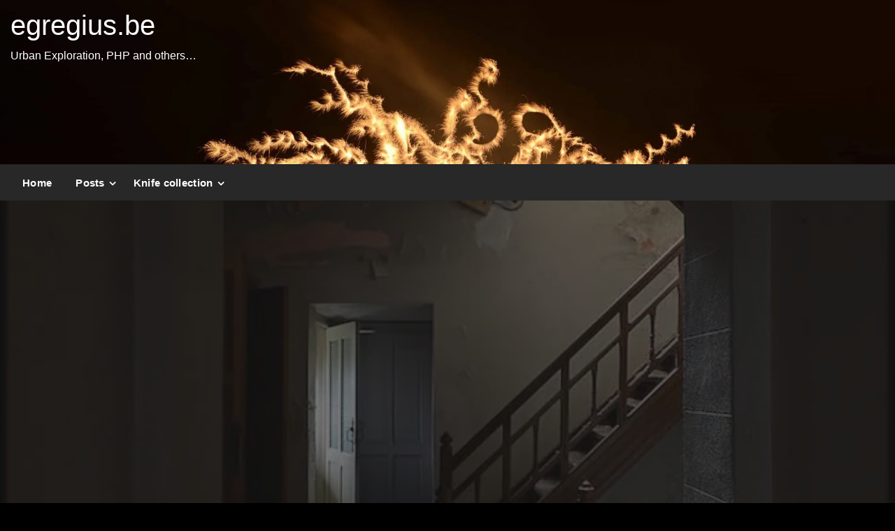

--- FILE ---
content_type: text/html; charset=UTF-8
request_url: https://egregius.be/2013/dr-woody/
body_size: 35445
content:
<!DOCTYPE html><html lang="nl-NL"><head><meta http-equiv="Content-Type" content="text/html; charset=UTF-8" /><meta name="viewport" content="width=device-width, initial-scale=1.0"><meta name='robots' content='index, follow, max-image-preview:large, max-snippet:-1, max-video-preview:-1' /><link media="all" href="https://egregius.be/wp-content/cache/autoptimize/autoptimize_a0e16f993a4449c15e4219c7fcfca146.php" rel="stylesheet"><title>Dr. Woody - egregius.be</title><link rel="canonical" href="https://egregius.be/2013/dr-woody/" /> <script type="application/ld+json" class="yoast-schema-graph">{"@context":"https://schema.org","@graph":[{"@type":"Article","@id":"https://egregius.be/2013/dr-woody/#article","isPartOf":{"@id":"https://egregius.be/2013/dr-woody/"},"author":{"name":"Egregius","@id":"https://egregius.be/#/schema/person/fc1e613e5699d2052d7e444bbad4558e"},"headline":"Dr. Woody","datePublished":"2013-08-19T19:38:47+00:00","dateModified":"2023-12-21T14:08:24+00:00","mainEntityOfPage":{"@id":"https://egregius.be/2013/dr-woody/"},"wordCount":2,"publisher":{"@id":"https://egregius.be/#/schema/person/fc1e613e5699d2052d7e444bbad4558e"},"image":{"@id":"https://egregius.be/2013/dr-woody/#primaryimage"},"thumbnailUrl":"https://minja.be/cdn/egregius.be/wp-content/2013/08/Dr-Woody-4.jpg","keywords":["Belgium","Industrial","Residential","Urbex"],"inLanguage":"nl-NL"},{"@type":"WebPage","@id":"https://egregius.be/2013/dr-woody/","url":"https://egregius.be/2013/dr-woody/","name":"Dr. Woody - egregius.be","isPartOf":{"@id":"https://egregius.be/#website"},"primaryImageOfPage":{"@id":"https://egregius.be/2013/dr-woody/#primaryimage"},"image":{"@id":"https://egregius.be/2013/dr-woody/#primaryimage"},"thumbnailUrl":"https://minja.be/cdn/egregius.be/wp-content/2013/08/Dr-Woody-4.jpg","datePublished":"2013-08-19T19:38:47+00:00","dateModified":"2023-12-21T14:08:24+00:00","breadcrumb":{"@id":"https://egregius.be/2013/dr-woody/#breadcrumb"},"inLanguage":"nl-NL","potentialAction":[{"@type":"ReadAction","target":["https://egregius.be/2013/dr-woody/"]}]},{"@type":"ImageObject","inLanguage":"nl-NL","@id":"https://egregius.be/2013/dr-woody/#primaryimage","url":"https://minja.be/cdn/egregius.be/wp-content/2013/08/Dr-Woody-4.jpg","contentUrl":"https://minja.be/cdn/egregius.be/wp-content/2013/08/Dr-Woody-4.jpg","width":646,"height":1000},{"@type":"BreadcrumbList","@id":"https://egregius.be/2013/dr-woody/#breadcrumb","itemListElement":[{"@type":"ListItem","position":1,"name":"Home","item":"https://egregius.be/"},{"@type":"ListItem","position":2,"name":"Dr. Woody"}]},{"@type":"WebSite","@id":"https://egregius.be/#website","url":"https://egregius.be/","name":"egregius.be","description":"Urban Exploration, PHP and others...","publisher":{"@id":"https://egregius.be/#/schema/person/fc1e613e5699d2052d7e444bbad4558e"},"potentialAction":[{"@type":"SearchAction","target":{"@type":"EntryPoint","urlTemplate":"https://egregius.be/?s={search_term_string}"},"query-input":{"@type":"PropertyValueSpecification","valueRequired":true,"valueName":"search_term_string"}}],"inLanguage":"nl-NL"},{"@type":["Person","Organization"],"@id":"https://egregius.be/#/schema/person/fc1e613e5699d2052d7e444bbad4558e","name":"Egregius","image":{"@type":"ImageObject","inLanguage":"nl-NL","@id":"https://egregius.be/#/schema/person/image/","url":"https://secure.gravatar.com/avatar/0574736996fbf38d7dd14d851d4bbe4bb3feda87e399e3003da0dba72346b0d6?s=96&d=blank&r=g","contentUrl":"https://secure.gravatar.com/avatar/0574736996fbf38d7dd14d851d4bbe4bb3feda87e399e3003da0dba72346b0d6?s=96&d=blank&r=g","caption":"Egregius"},"logo":{"@id":"https://egregius.be/#/schema/person/image/"},"sameAs":["https://egregius.be","guyverschuere","https://x.com/guyverschuere"]}]}</script> <link rel='dns-prefetch' href='//fonts.googleapis.com' /><link rel="alternate" type="application/rss+xml" title="egregius.be &raquo; feed" href="https://egregius.be/feed/" /><link rel="alternate" type="application/rss+xml" title="egregius.be &raquo; reacties feed" href="https://egregius.be/comments/feed/" /> <script type="text/javascript">window._wpemojiSettings={"baseUrl":"https:\/\/s.w.org\/images\/core\/emoji\/16.0.1\/72x72\/","ext":".png","svgUrl":"https:\/\/s.w.org\/images\/core\/emoji\/16.0.1\/svg\/","svgExt":".svg","source":{"concatemoji":"https:\/\/egregius.be\/wp-includes\/js\/wp-emoji-release.min.js?ver=6.8.3"}};
/*! This file is auto-generated */
!function(s,n){var o,i,e;function c(e){try{var t={supportTests:e,timestamp:(new Date).valueOf()};sessionStorage.setItem(o,JSON.stringify(t))}catch(e){}}function p(e,t,n){e.clearRect(0,0,e.canvas.width,e.canvas.height),e.fillText(t,0,0);var t=new Uint32Array(e.getImageData(0,0,e.canvas.width,e.canvas.height).data),a=(e.clearRect(0,0,e.canvas.width,e.canvas.height),e.fillText(n,0,0),new Uint32Array(e.getImageData(0,0,e.canvas.width,e.canvas.height).data));return t.every(function(e,t){return e===a[t]})}function u(e,t){e.clearRect(0,0,e.canvas.width,e.canvas.height),e.fillText(t,0,0);for(var n=e.getImageData(16,16,1,1),a=0;a<n.data.length;a++)if(0!==n.data[a])return!1;return!0}function f(e,t,n,a){switch(t){case"flag":return n(e,"\ud83c\udff3\ufe0f\u200d\u26a7\ufe0f","\ud83c\udff3\ufe0f\u200b\u26a7\ufe0f")?!1:!n(e,"\ud83c\udde8\ud83c\uddf6","\ud83c\udde8\u200b\ud83c\uddf6")&&!n(e,"\ud83c\udff4\udb40\udc67\udb40\udc62\udb40\udc65\udb40\udc6e\udb40\udc67\udb40\udc7f","\ud83c\udff4\u200b\udb40\udc67\u200b\udb40\udc62\u200b\udb40\udc65\u200b\udb40\udc6e\u200b\udb40\udc67\u200b\udb40\udc7f");case"emoji":return!a(e,"\ud83e\udedf")}return!1}function g(e,t,n,a){var r="undefined"!=typeof WorkerGlobalScope&&self instanceof WorkerGlobalScope?new OffscreenCanvas(300,150):s.createElement("canvas"),o=r.getContext("2d",{willReadFrequently:!0}),i=(o.textBaseline="top",o.font="600 32px Arial",{});return e.forEach(function(e){i[e]=t(o,e,n,a)}),i}function t(e){var t=s.createElement("script");t.src=e,t.defer=!0,s.head.appendChild(t)}"undefined"!=typeof Promise&&(o="wpEmojiSettingsSupports",i=["flag","emoji"],n.supports={everything:!0,everythingExceptFlag:!0},e=new Promise(function(e){s.addEventListener("DOMContentLoaded",e,{once:!0})}),new Promise(function(t){var n=function(){try{var e=JSON.parse(sessionStorage.getItem(o));if("object"==typeof e&&"number"==typeof e.timestamp&&(new Date).valueOf()<e.timestamp+604800&&"object"==typeof e.supportTests)return e.supportTests}catch(e){}return null}();if(!n){if("undefined"!=typeof Worker&&"undefined"!=typeof OffscreenCanvas&&"undefined"!=typeof URL&&URL.createObjectURL&&"undefined"!=typeof Blob)try{var e="postMessage("+g.toString()+"("+[JSON.stringify(i),f.toString(),p.toString(),u.toString()].join(",")+"));",a=new Blob([e],{type:"text/javascript"}),r=new Worker(URL.createObjectURL(a),{name:"wpTestEmojiSupports"});return void(r.onmessage=function(e){c(n=e.data),r.terminate(),t(n)})}catch(e){}c(n=g(i,f,p,u))}t(n)}).then(function(e){for(var t in e)n.supports[t]=e[t],n.supports.everything=n.supports.everything&&n.supports[t],"flag"!==t&&(n.supports.everythingExceptFlag=n.supports.everythingExceptFlag&&n.supports[t]);n.supports.everythingExceptFlag=n.supports.everythingExceptFlag&&!n.supports.flag,n.DOMReady=!1,n.readyCallback=function(){n.DOMReady=!0}}).then(function(){return e}).then(function(){var e;n.supports.everything||(n.readyCallback(),(e=n.source||{}).concatemoji?t(e.concatemoji):e.wpemoji&&e.twemoji&&(t(e.twemoji),t(e.wpemoji)))}))}((window,document),window._wpemojiSettings);</script> <link rel='stylesheet' id='newspaperss-fonts-css' href='//fonts.googleapis.com/css?family=Ubuntu%3A400%2C500%2C700%7CLato%3A400%2C700%2C400italic%2C700italic%7COpen+Sans%3A400%2C400italic%2C700&#038;subset=latin%2Clatin-ext' type='text/css' media='all' /> <script type="text/javascript" src="https://minja.be/cdn/egregius.be/wp-includes/js/jquery/jquery.min.js?ver=3.7.1" id="jquery-core-js"></script> <link rel="https://api.w.org/" href="https://egregius.be/wp-json/" /><link rel="alternate" title="JSON" type="application/json" href="https://egregius.be/wp-json/wp/v2/posts/8909" /><link rel="EditURI" type="application/rsd+xml" title="RSD" href="https://egregius.be/xmlrpc.php?rsd" /><meta name="generator" content="WordPress 6.8.3" /><link rel='shortlink' href='https://egregius.be/?p=8909' /><link rel="alternate" title="oEmbed (JSON)" type="application/json+oembed" href="https://egregius.be/wp-json/oembed/1.0/embed?url=https%3A%2F%2Fegregius.be%2F2013%2Fdr-woody%2F" /><link rel="alternate" title="oEmbed (XML)" type="text/xml+oembed" href="https://egregius.be/wp-json/oembed/1.0/embed?url=https%3A%2F%2Fegregius.be%2F2013%2Fdr-woody%2F&#038;format=xml" /><link rel="icon" href="https://minja.be/cdn/egregius.be/wp-content/2020/12/fireworks.jpg" sizes="32x32" /><link rel="icon" href="https://minja.be/cdn/egregius.be/wp-content/2020/12/fireworks.jpg" sizes="192x192" /><link rel="apple-touch-icon" href="https://minja.be/cdn/egregius.be/wp-content/2020/12/fireworks.jpg" /><meta name="msapplication-TileImage" content="https://minja.be/cdn/egregius.be/wp-content/2020/12/fireworks.jpg" /></head><body class="wp-singular post-template-default single single-post postid-8909 single-format-standard custom-background wp-theme-newspaperss wp-child-theme-newspaperss-child" id="top" > <a class="skip-link screen-reader-text" href="#main-content-sticky"> Doorgaan naar inhoud</a><div id="wrapper" class="grid-container no-padding small-full  z-depth-2"><header id="header-top" class="header-area" ><div class="head-top-area " style="background:url(https://minja.be/cdn/egregius.be/wp-content/2021/02/cropped-cropped-firework-scaled-3-2.jpg);background-size:cover; background-repeat:no-repeat;" ><div class="grid-container "><div id="main-header" class="grid-x grid-padding-x grid-margin-y align-justify "><div class="cell  align-self-middle auto medium-order-1  "><div id="site-title"><h1 class="site-title"> <a href="https://egregius.be/" rel="home">egregius.be</a></h1><p class="site-description">Urban Exploration, PHP and others&#8230;</p></div></div></div></div></div><div class="off-canvas-wrapper " ><div class="reveal reveal-menu position-right off-canvas animated " id="mobile-menu-newspaperss" data-reveal > <button class="reveal-b-close " aria-label="Close menu" type="button" data-close> <i class="fa fa-window-close" aria-hidden="true"></i> </button><div class="multilevel-offcanvas " ><ul id="menu-menu" class="vertical menu accordion-menu " data-accordion-menu data-close-on-click-inside="false"><li id="menu-item-13177" class="menu-item menu-item-type-custom menu-item-object-custom menu-item-home menu-item-13177"><a href="https://egregius.be">Home</a></li><li id="menu-item-13259" class="menu-item menu-item-type-post_type menu-item-object-page current_page_parent menu-item-has-children menu-item-13259"><a href="https://egregius.be/posts/">Posts</a><ul class="vertical menu nested"><li id="menu-item-13179" class="menu-item menu-item-type-taxonomy menu-item-object-post_tag menu-item-13179"><a href="https://egregius.be/tag/urbex/">Urban Exploration</a></li><li id="menu-item-13180" class="menu-item menu-item-type-taxonomy menu-item-object-post_tag menu-item-13180"><a href="https://egregius.be/tag/review/">Reviews</a></li><li id="menu-item-13266" class="menu-item menu-item-type-taxonomy menu-item-object-post_tag menu-item-13266"><a href="https://egregius.be/tag/cars/">Cars</a></li><li id="menu-item-13181" class="menu-item menu-item-type-taxonomy menu-item-object-post_tag menu-item-13181"><a href="https://egregius.be/tag/tutorial/">Tutorials</a></li><li id="menu-item-13263" class="menu-item menu-item-type-taxonomy menu-item-object-post_tag menu-item-13263"><a href="https://egregius.be/tag/pass2php/">Pass2PHP</a></li><li id="menu-item-15089" class="menu-item menu-item-type-post_type menu-item-object-page menu-item-15089"><a href="https://egregius.be/guru-maps/">Guru Maps</a></li></ul></li><li id="menu-item-13178" class="menu-item menu-item-type-post_type menu-item-object-page menu-item-has-children menu-item-13178"><a href="https://egregius.be/knife-collection/">Knife collection</a><ul class="vertical menu nested"><li id="menu-item-13264" class="menu-item menu-item-type-taxonomy menu-item-object-post_tag menu-item-13264"><a href="https://egregius.be/tag/knives/">Knife reviews</a></li></ul></li></ul></div></div><div class="mobile-menu off-canvas-content" data-off-canvas-content ><div class="title-bar no-js "  data-hide-for="large" data-sticky data-margin-top="0" data-top-anchor="main-content-sticky" data-sticky-on="small"  ><div class="title-bar-left "><div class="logo title-bar-title "><h1 class="site-title"> <a href="https://egregius.be/" rel="home">egregius.be</a></h1><p class="site-description">Urban Exploration, PHP and others&#8230;</p></div></div><div class="top-bar-right"><div class="title-bar-right nav-bar"><li> <button class="offcanvas-trigger" type="button" data-open="mobile-menu-newspaperss"><div class="hamburger"> <span class="line"></span> <span class="line"></span> <span class="line"></span></div> </button></li></div></div></div></div></div><div id="header-bottom" class="head-bottom-area animated"  ><div class="grid-container"><div class="top-bar main-menu no-js" id="the-menu"><div class="menu-position left" data-magellan data-magellan-top-offset="60" ><ul id="menu-menu-1 " class="horizontal menu  desktop-menu" data-responsive-menu="dropdown"  data-trap-focus="true"  ><li class="menu-item menu-item-type-custom menu-item-object-custom menu-item-home menu-item-13177"><a href="https://egregius.be">Home</a></li><li class="menu-item menu-item-type-post_type menu-item-object-page current_page_parent menu-item-has-children menu-item-13259"><a href="https://egregius.be/posts/">Posts</a><ul class="menu"><li class="menu-item menu-item-type-taxonomy menu-item-object-post_tag menu-item-13179"><a href="https://egregius.be/tag/urbex/">Urban Exploration</a></li><li class="menu-item menu-item-type-taxonomy menu-item-object-post_tag menu-item-13180"><a href="https://egregius.be/tag/review/">Reviews</a></li><li class="menu-item menu-item-type-taxonomy menu-item-object-post_tag menu-item-13266"><a href="https://egregius.be/tag/cars/">Cars</a></li><li class="menu-item menu-item-type-taxonomy menu-item-object-post_tag menu-item-13181"><a href="https://egregius.be/tag/tutorial/">Tutorials</a></li><li class="menu-item menu-item-type-taxonomy menu-item-object-post_tag menu-item-13263"><a href="https://egregius.be/tag/pass2php/">Pass2PHP</a></li><li class="menu-item menu-item-type-post_type menu-item-object-page menu-item-15089"><a href="https://egregius.be/guru-maps/">Guru Maps</a></li></ul></li><li class="menu-item menu-item-type-post_type menu-item-object-page menu-item-has-children menu-item-13178"><a href="https://egregius.be/knife-collection/">Knife collection</a><ul class="menu"><li class="menu-item menu-item-type-taxonomy menu-item-object-post_tag menu-item-13264"><a href="https://egregius.be/tag/knives/">Knife reviews</a></li></ul></li></ul></div></div></div></div></header><div id="main-content-sticky"><div class="single-post-outer clearfix"><div class="single-post-feat-bg-outer"><div class="single-post-thumb-outer"><div class="post-thumb"> <a href="https://egregius.be/2013/dr-woody/"><img width="646" height="600" src="https://minja.be/cdn/egregius.be/wp-content/2013/08/Dr-Woody-4-646x600.jpg" class="float-center object-fit-img wp-post-image" alt="" decoding="async" fetchpriority="high" /></a></div></div></div><div class="grid-container"><div class="grid-x grid-padding-x align-center single-wrap "><div class="cell large-auto  small-12 "><article class="single-post-wrap " id="post-8909"><div class="single-post-content-wrap"><div class="single-post-header"><div class="single-title "><h1 class="entry-title">Dr. Woody</h1></div></div><div class="single-content-wrap"><div class="entry single-entry "><figure class="wp-block-gallery has-nested-images columns-default is-cropped is-style-rectangular wp-block-gallery-1 is-layout-flex wp-block-gallery-is-layout-flex"><figure class="wp-block-image size-large"><a href="https://minja.be/cdn/egregius.be/wp-content/2013/08/Dr-Woody-1.jpg" data-slb-active="1" data-slb-asset="1252944451" data-slb-internal="0" data-slb-group="8909"><img decoding="async" width="662" height="1000" data-id="8910" src="https://minja.be/cdn/egregius.be/wp-content/2013/08/Dr-Woody-1.jpg" alt="" class="wp-image-8910"/></a></figure><figure class="wp-block-image size-large"><a href="https://minja.be/cdn/egregius.be/wp-content/2013/08/Dr-Woody-2.jpg" data-slb-active="1" data-slb-asset="239982039" data-slb-internal="0" data-slb-group="8909"><img decoding="async" width="1000" height="662" data-id="8911" src="https://minja.be/cdn/egregius.be/wp-content/2013/08/Dr-Woody-2.jpg" alt="" class="wp-image-8911"/></a></figure><figure class="wp-block-image size-large"><a href="https://minja.be/cdn/egregius.be/wp-content/2013/08/Dr-Woody-4.jpg" data-slb-active="1" data-slb-asset="916037801" data-slb-internal="0" data-slb-group="8909"><img loading="lazy" decoding="async" width="646" height="1000" data-id="8912" src="https://minja.be/cdn/egregius.be/wp-content/2013/08/Dr-Woody-4.jpg" alt="" class="wp-image-8912"/></a></figure><figure class="wp-block-image size-large"><a href="https://minja.be/cdn/egregius.be/wp-content/2013/08/Dr-Woody-5.jpg" data-slb-active="1" data-slb-asset="1594635385" data-slb-internal="0" data-slb-group="8909"><img loading="lazy" decoding="async" width="1000" height="661" data-id="8913" src="https://minja.be/cdn/egregius.be/wp-content/2013/08/Dr-Woody-5.jpg" alt="" class="wp-image-8913"/></a></figure><figure class="wp-block-image size-large"><a href="https://minja.be/cdn/egregius.be/wp-content/2013/08/Dr-Woody-6.jpg" data-slb-active="1" data-slb-asset="878850850" data-slb-internal="0" data-slb-group="8909"><img loading="lazy" decoding="async" width="662" height="1000" data-id="8914" src="https://minja.be/cdn/egregius.be/wp-content/2013/08/Dr-Woody-6.jpg" alt="" class="wp-image-8914"/></a></figure></figure><div id="crp_related"></div></div> <span class="single-post-tag"> <span class="single-tag-text">Tags:</span><a href="https://egregius.be/tag/belgium/" rel="tag">Belgium</a><a href="https://egregius.be/tag/industrial/" rel="tag">Industrial</a><a href="https://egregius.be/tag/residential/" rel="tag">Residential</a><a href="https://egregius.be/tag/urbex/" rel="tag">Urbex</a> </span></div><div class="single-nav clearfix" role="navigation"><nav class="navigation post-navigation" aria-label="Berichten"><h2 class="screen-reader-text">Bericht navigatie</h2><div class="nav-links"><div class="nav-previous"><a href="https://egregius.be/2013/marienwerb-klooster/" rel="prev"><span class="screen-reader-text">Vorige bericht</span><span class="newspaper-nav-icon nav-left-icon"><i class="fa fa-angle-left"></i></span><span class="nav-left-link">Marienwerb Klooster</span></a></div><div class="nav-next"><a href="https://egregius.be/2013/usine-bt/" rel="next"> <span class="screen-reader-text">Volgend bericht</span><span class="nav-right-link">Usine BT</span><span class="newspaper-nav-icon nav-right-icon"><i class="fa fa-angle-right"></i></span></a></div></div></nav></div></div></article></div></div></div></div></div><footer id="footer" class="footer-wrap"><div class="top-footer-wrap" ><div class="grid-container"><div class="grid-x grid-padding-x align-top "><div id="search-3" class="widget widget_search sidebar-footer cell small-12 medium-6 large-3 align-self-top " ><aside id="search-3" class="widget widget_search"><form role="search" method="get" class="search-form" action="https://egregius.be/"> <label> <span class="screen-reader-text">Search for:</span> <input type="search" class="search-field" placeholder="Search &hellip;" value="" name="s" /> </label> <input type="submit" class="search-submit" value="Search" /></form></aside><div class="widget-title "><h3>Links</h3></div><ul class='xoxo blogroll'><li><a href="https://egregius.be/knife-collection/">Knife collection</a></li><li><a href="https://egregius.be/2014/theorie-fotografie-de-basis/" rel="me">Fotografie</a></li><li><a href="https://minja.be/" rel="friend met co-resident sweetheart" title="Minja.be – Kirby Vansevenant" target="_blank">Minja.be</a></li></ul></div><div id="tag_cloud-2" class="widget widget_tag_cloud sidebar-footer cell small-12 medium-6 large-4 align-self-top " ><aside id="tag_cloud-2" class="widget widget_tag_cloud"><div class="widget-title "><h3>Tags</h3></div><div class="tagcloud"><a href="https://egregius.be/tag/apple/" class="tag-cloud-link tag-link-122 tag-link-position-1" style="font-size: 10.94358974359pt;" aria-label="Apple (12 items)">Apple<span class="tag-link-count"> (12)</span></a> <a href="https://egregius.be/tag/beitem/" class="tag-cloud-link tag-link-44 tag-link-position-2" style="font-size: 8pt;" aria-label="Beitem (4 items)">Beitem<span class="tag-link-count"> (4)</span></a> <a href="https://egregius.be/tag/belgium/" class="tag-cloud-link tag-link-152 tag-link-position-3" style="font-size: 20.851282051282pt;" aria-label="Belgium (306 items)">Belgium<span class="tag-link-count"> (306)</span></a> <a href="https://egregius.be/tag/blackwhite/" class="tag-cloud-link tag-link-134 tag-link-position-4" style="font-size: 8.574358974359pt;" aria-label="Black/White (5 items)">Black/White<span class="tag-link-count"> (5)</span></a> <a href="https://egregius.be/tag/blog/" class="tag-cloud-link tag-link-19 tag-link-position-5" style="font-size: 8.574358974359pt;" aria-label="Blog (5 items)">Blog<span class="tag-link-count"> (5)</span></a> <a href="https://egregius.be/tag/cars/" class="tag-cloud-link tag-link-166 tag-link-position-6" style="font-size: 10.441025641026pt;" aria-label="Cars (10 items)">Cars<span class="tag-link-count"> (10)</span></a> <a href="https://egregius.be/tag/city/" class="tag-cloud-link tag-link-169 tag-link-position-7" style="font-size: 9.0769230769231pt;" aria-label="City (6 items)">City<span class="tag-link-count"> (6)</span></a> <a href="https://egregius.be/tag/cooking/" class="tag-cloud-link tag-link-193 tag-link-position-8" style="font-size: 12.738461538462pt;" aria-label="Cooking (22 items)">Cooking<span class="tag-link-count"> (22)</span></a> <a href="https://egregius.be/tag/domoticz/" class="tag-cloud-link tag-link-176 tag-link-position-9" style="font-size: 12.594871794872pt;" aria-label="Domoticz (21 items)">Domoticz<span class="tag-link-count"> (21)</span></a> <a href="https://egregius.be/tag/film/" class="tag-cloud-link tag-link-114 tag-link-position-10" style="font-size: 8pt;" aria-label="Film (4 items)">Film<span class="tag-link-count"> (4)</span></a> <a href="https://egregius.be/tag/fotografie/" class="tag-cloud-link tag-link-11 tag-link-position-11" style="font-size: 13.097435897436pt;" aria-label="Fotografie (25 items)">Fotografie<span class="tag-link-count"> (25)</span></a> <a href="https://egregius.be/tag/france/" class="tag-cloud-link tag-link-161 tag-link-position-12" style="font-size: 13.6pt;" aria-label="France (29 items)">France<span class="tag-link-count"> (29)</span></a> <a href="https://egregius.be/tag/gadgets/" class="tag-cloud-link tag-link-22 tag-link-position-13" style="font-size: 13.097435897436pt;" aria-label="Gadgets (25 items)">Gadgets<span class="tag-link-count"> (25)</span></a> <a href="https://egregius.be/tag/germany/" class="tag-cloud-link tag-link-164 tag-link-position-14" style="font-size: 17.046153846154pt;" aria-label="Germany (91 items)">Germany<span class="tag-link-count"> (91)</span></a> <a href="https://egregius.be/tag/guy/" class="tag-cloud-link tag-link-7 tag-link-position-15" style="font-size: 14.246153846154pt;" aria-label="Guy (36 items)">Guy<span class="tag-link-count"> (36)</span></a> <a href="https://egregius.be/tag/health/" class="tag-cloud-link tag-link-143 tag-link-position-16" style="font-size: 14.892307692308pt;" aria-label="Health (45 items)">Health<span class="tag-link-count"> (45)</span></a> <a href="https://egregius.be/tag/imac/" class="tag-cloud-link tag-link-120 tag-link-position-17" style="font-size: 11.230769230769pt;" aria-label="iMac (13 items)">iMac<span class="tag-link-count"> (13)</span></a> <a href="https://egregius.be/tag/industrial/" class="tag-cloud-link tag-link-139 tag-link-position-18" style="font-size: 18.841025641026pt;" aria-label="Industrial (160 items)">Industrial<span class="tag-link-count"> (160)</span></a> <a href="https://egregius.be/tag/infiltration/" class="tag-cloud-link tag-link-133 tag-link-position-19" style="font-size: 11.589743589744pt;" aria-label="Infiltration (15 items)">Infiltration<span class="tag-link-count"> (15)</span></a> <a href="https://egregius.be/tag/internet/" class="tag-cloud-link tag-link-8 tag-link-position-20" style="font-size: 12.307692307692pt;" aria-label="Internet (19 items)">Internet<span class="tag-link-count"> (19)</span></a> <a href="https://egregius.be/tag/italy/" class="tag-cloud-link tag-link-163 tag-link-position-21" style="font-size: 12.882051282051pt;" aria-label="Italy (23 items)">Italy<span class="tag-link-count"> (23)</span></a> <a href="https://egregius.be/tag/knives/" class="tag-cloud-link tag-link-191 tag-link-position-22" style="font-size: 12.164102564103pt;" aria-label="Knives (18 items)">Knives<span class="tag-link-count"> (18)</span></a> <a href="https://egregius.be/tag/legal/" class="tag-cloud-link tag-link-156 tag-link-position-23" style="font-size: 10.441025641026pt;" aria-label="Legal (10 items)">Legal<span class="tag-link-count"> (10)</span></a> <a href="https://egregius.be/tag/leisure/" class="tag-cloud-link tag-link-148 tag-link-position-24" style="font-size: 14.246153846154pt;" aria-label="Leisure (36 items)">Leisure<span class="tag-link-count"> (36)</span></a> <a href="https://egregius.be/tag/longexposure/" class="tag-cloud-link tag-link-144 tag-link-position-25" style="font-size: 9.0769230769231pt;" aria-label="Longexposure (6 items)">Longexposure<span class="tag-link-count"> (6)</span></a> <a href="https://egregius.be/tag/luxembourg/" class="tag-cloud-link tag-link-162 tag-link-position-26" style="font-size: 10.94358974359pt;" aria-label="Luxembourg (12 items)">Luxembourg<span class="tag-link-count"> (12)</span></a> <a href="https://egregius.be/tag/macos/" class="tag-cloud-link tag-link-124 tag-link-position-27" style="font-size: 11.446153846154pt;" aria-label="mac OS (14 items)">mac OS<span class="tag-link-count"> (14)</span></a> <a href="https://egregius.be/tag/military/" class="tag-cloud-link tag-link-167 tag-link-position-28" style="font-size: 12.738461538462pt;" aria-label="Military (22 items)">Military<span class="tag-link-count"> (22)</span></a> <a href="https://egregius.be/tag/natuur/" class="tag-cloud-link tag-link-45 tag-link-position-29" style="font-size: 10.94358974359pt;" aria-label="Natuur (12 items)">Natuur<span class="tag-link-count"> (12)</span></a> <a href="https://egregius.be/tag/netherlands/" class="tag-cloud-link tag-link-158 tag-link-position-30" style="font-size: 11.230769230769pt;" aria-label="Netherlands (13 items)">Netherlands<span class="tag-link-count"> (13)</span></a> <a href="https://egregius.be/tag/nikon/" class="tag-cloud-link tag-link-48 tag-link-position-31" style="font-size: 9.4358974358974pt;" aria-label="Nikon (7 items)">Nikon<span class="tag-link-count"> (7)</span></a> <a href="https://egregius.be/tag/nocturnal/" class="tag-cloud-link tag-link-131 tag-link-position-32" style="font-size: 13.241025641026pt;" aria-label="Nocturnal (26 items)">Nocturnal<span class="tag-link-count"> (26)</span></a> <a href="https://egregius.be/tag/pass2php/" class="tag-cloud-link tag-link-186 tag-link-position-33" style="font-size: 10.94358974359pt;" aria-label="Pass2PHP (12 items)">Pass2PHP<span class="tag-link-count"> (12)</span></a> <a href="https://egregius.be/tag/pech/" class="tag-cloud-link tag-link-23 tag-link-position-34" style="font-size: 10.441025641026pt;" aria-label="Pech (10 items)">Pech<span class="tag-link-count"> (10)</span></a> <a href="https://egregius.be/tag/religious/" class="tag-cloud-link tag-link-149 tag-link-position-35" style="font-size: 13.384615384615pt;" aria-label="Religious (27 items)">Religious<span class="tag-link-count"> (27)</span></a> <a href="https://egregius.be/tag/residential/" class="tag-cloud-link tag-link-142 tag-link-position-36" style="font-size: 18.410256410256pt;" aria-label="Residential (139 items)">Residential<span class="tag-link-count"> (139)</span></a> <a href="https://egregius.be/tag/review/" class="tag-cloud-link tag-link-132 tag-link-position-37" style="font-size: 14.964102564103pt;" aria-label="Review (46 items)">Review<span class="tag-link-count"> (46)</span></a> <a href="https://egregius.be/tag/shell/" class="tag-cloud-link tag-link-179 tag-link-position-38" style="font-size: 8pt;" aria-label="shell (4 items)">shell<span class="tag-link-count"> (4)</span></a> <a href="https://egregius.be/tag/spotify/" class="tag-cloud-link tag-link-177 tag-link-position-39" style="font-size: 13.097435897436pt;" aria-label="Spotify (25 items)">Spotify<span class="tag-link-count"> (25)</span></a> <a href="https://egregius.be/tag/stairs/" class="tag-cloud-link tag-link-171 tag-link-position-40" style="font-size: 12.451282051282pt;" aria-label="Stairs (20 items)">Stairs<span class="tag-link-count"> (20)</span></a> <a href="https://egregius.be/tag/synology/" class="tag-cloud-link tag-link-151 tag-link-position-41" style="font-size: 11.446153846154pt;" aria-label="Synology (14 items)">Synology<span class="tag-link-count"> (14)</span></a> <a href="https://egregius.be/tag/transport/" class="tag-cloud-link tag-link-168 tag-link-position-42" style="font-size: 11.230769230769pt;" aria-label="Transport (13 items)">Transport<span class="tag-link-count"> (13)</span></a> <a href="https://egregius.be/tag/tutorial/" class="tag-cloud-link tag-link-130 tag-link-position-43" style="font-size: 14.317948717949pt;" aria-label="Tutorial (37 items)">Tutorial<span class="tag-link-count"> (37)</span></a> <a href="https://egregius.be/tag/underground/" class="tag-cloud-link tag-link-138 tag-link-position-44" style="font-size: 10.441025641026pt;" aria-label="Underground (10 items)">Underground<span class="tag-link-count"> (10)</span></a> <a href="https://egregius.be/tag/urbex/" class="tag-cloud-link tag-link-125 tag-link-position-45" style="font-size: 22pt;" aria-label="Urbex (445 items)">Urbex<span class="tag-link-count"> (445)</span></a></div></aside></div></div></div></div><div id="footer-copyright" class="footer-copyright-wrap top-bar "><div class="grid-container"><div class="top-bar-left text-center large-text-left"><div class="menu-text"><div class="footer-copyright-text"> © Egregius.be, Guy Verschuere     <p class="display-inline defult-text"> <a class="theme-by silkthemesc" target="_blank" href="https://silkthemes.com/">Thema door Silk Themes</a></p></div></div></div></div></div></footer></div> <script type="speculationrules">{"prefetch":[{"source":"document","where":{"and":[{"href_matches":"\/*"},{"not":{"href_matches":["\/wp-*.php","\/wp-admin\/*","\/wp-content\/*","\/wp-content\/plugins\/*","\/wp-content\/themes\/newspaperss-child\/*","\/wp-content\/themes\/newspaperss\/*","\/*\\?(.+)"]}},{"not":{"selector_matches":"a[rel~=\"nofollow\"]"}},{"not":{"selector_matches":".no-prefetch, .no-prefetch a"}}]},"eagerness":"conservative"}]}</script> <script>/(trident|msie)/i.test(navigator.userAgent)&&document.getElementById&&window.addEventListener&&window.addEventListener("hashchange",function(){var t,e=location.hash.substring(1);/^[A-z0-9_-]+$/.test(e)&&(t=document.getElementById(e))&&(/^(?:a|select|input|button|textarea)$/i.test(t.tagName)||(t.tabIndex=-1),t.focus())},!1);</script> <script type="text/javascript" id="slb_footer">if(!!window.jQuery){(function($){$(document).ready(function(){if(!!window.SLB&&SLB.has_child('View.init')){SLB.View.init({"ui_autofit":true,"ui_animate":false,"slideshow_autostart":false,"slideshow_duration":"6","group_loop":false,"ui_overlay_opacity":"0.8","ui_title_default":false,"theme_default":"slb_black","ui_labels":{"loading":"Loading","close":"Close","nav_next":"Next","nav_prev":"Previous","slideshow_start":"Start slideshow","slideshow_stop":"Stop slideshow","group_status":"Item %current% of %total%"}});}
if(!!window.SLB&&SLB.has_child('View.assets')){{$.extend(SLB.View.assets,{"1252944451":{"id":8910,"type":"image","internal":true,"source":"https:\/\/egregius.be\/wp-content\/2013\/08\/Dr-Woody-1.jpg","title":"Dr. Woody","caption":"","description":""},"239982039":{"id":8911,"type":"image","internal":true,"source":"https:\/\/egregius.be\/wp-content\/2013\/08\/Dr-Woody-2.jpg","title":"Dr. Woody","caption":"","description":""},"916037801":{"id":8912,"type":"image","internal":true,"source":"https:\/\/egregius.be\/wp-content\/2013\/08\/Dr-Woody-4.jpg","title":"Dr. Woody","caption":"","description":""},"1594635385":{"id":8913,"type":"image","internal":true,"source":"https:\/\/egregius.be\/wp-content\/2013\/08\/Dr-Woody-5.jpg","title":"Dr. Woody","caption":"","description":""},"878850850":{"id":8914,"type":"image","internal":true,"source":"https:\/\/egregius.be\/wp-content\/2013\/08\/Dr-Woody-6.jpg","title":"Dr. Woody","caption":"","description":""}});}}
if(!!window.SLB&&SLB.has_child('View.extend_theme')){SLB.View.extend_theme('slb_baseline',{"name":"Baseline","parent":"","styles":[{"handle":"base","uri":"https:\/\/egregius.be\/wp-content\/plugins\/simple-lightbox\/themes\/baseline\/css\/style.css","deps":[]}],"layout_raw":"<div class=\"slb_container\"><div class=\"slb_content\">{{item.content}}<div class=\"slb_nav\"><span class=\"slb_prev\">{{ui.nav_prev}}<\/span><span class=\"slb_next\">{{ui.nav_next}}<\/span><\/div><div class=\"slb_controls\"><span class=\"slb_close\">{{ui.close}}<\/span><span class=\"slb_slideshow\">{{ui.slideshow_control}}<\/span><\/div><div class=\"slb_loading\">{{ui.loading}}<\/div><\/div><div class=\"slb_details\"><div class=\"inner\"><div class=\"slb_data\"><div class=\"slb_data_content\"><span class=\"slb_data_title\">{{item.title}}<\/span><span class=\"slb_group_status\">{{ui.group_status}}<\/span><div class=\"slb_data_desc\">{{item.description}}<\/div><\/div><\/div><div class=\"slb_nav\"><span class=\"slb_prev\">{{ui.nav_prev}}<\/span><span class=\"slb_next\">{{ui.nav_next}}<\/span><\/div><\/div><\/div><\/div>"});}if(!!window.SLB&&SLB.has_child('View.extend_theme')){SLB.View.extend_theme('slb_default',{"name":"Standaard (licht)","parent":"slb_baseline","styles":[{"handle":"base","uri":"https:\/\/egregius.be\/wp-content\/plugins\/simple-lightbox\/themes\/default\/css\/style.css","deps":[]}]});}if(!!window.SLB&&SLB.has_child('View.extend_theme')){SLB.View.extend_theme('slb_black',{"name":"Standaard (donker)","parent":"slb_default","styles":[{"handle":"base","uri":"https:\/\/egregius.be\/wp-content\/plugins\/simple-lightbox\/themes\/black\/css\/style.css","deps":[]}]});}})})(jQuery);}</script> <script type="text/javascript" id="slb_context">if(!!window.jQuery){(function($){$(document).ready(function(){if(!!window.SLB){{$.extend(SLB,{"context":["public","user_guest"]});}}})})(jQuery);}</script> <script defer src="https://egregius.be/wp-content/cache/autoptimize/autoptimize_9b460e3eb3f719fa6377ac91c07ff99c.php"></script></body></html>
<!-- Dynamic page generated in 0.186 seconds. -->
<!-- Cached page generated by WP-Super-Cache on 2026-01-26 19:52:31 -->

<!-- super cache -->